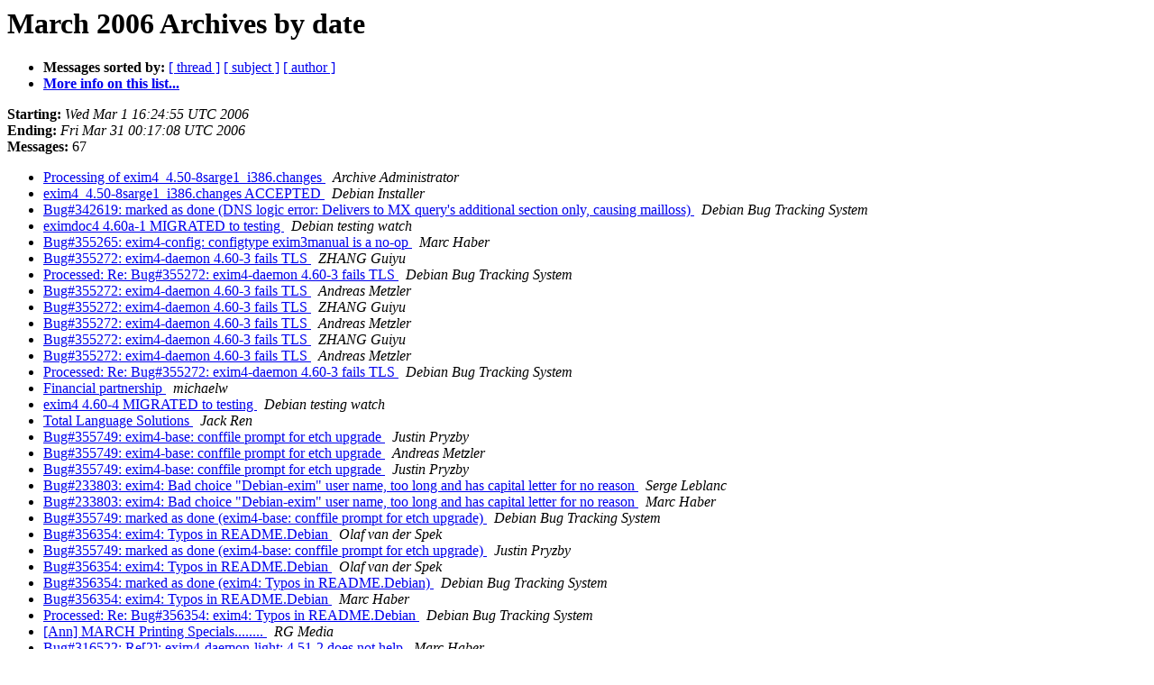

--- FILE ---
content_type: text/html
request_url: https://alioth-lists.debian.net/pipermail/pkg-exim4-maintainers/2006-March/date.html
body_size: 2824
content:
<!DOCTYPE HTML PUBLIC "-//W3C//DTD HTML 3.2//EN">
<HTML>
  <HEAD>
     <title>The Pkg-exim4-maintainers March 2006 Archive by date</title>
     <META NAME="robots" CONTENT="noindex,follow">
     <META http-equiv="Content-Type" content="text/html; charset=us-ascii">
  </HEAD>
  <BODY BGCOLOR="#ffffff">
      <a name="start"></A>
      <h1>March 2006 Archives by date</h1>
      <ul>
         <li> <b>Messages sorted by:</b>
	        <a href="thread.html#start">[ thread ]</a>
		<a href="subject.html#start">[ subject ]</a>
		<a href="author.html#start">[ author ]</a>
		

	     <li><b><a href="http://lists.alioth.debian.org/mailman/listinfo/pkg-exim4-maintainers">More info on this list...
                    </a></b></li>
      </ul>
      <p><b>Starting:</b> <i>Wed Mar  1 16:24:55 UTC 2006</i><br>
         <b>Ending:</b> <i>Fri Mar 31 00:17:08 UTC 2006</i><br>
         <b>Messages:</b> 67<p>
     <ul>

<LI><A HREF="003831.html">Processing of exim4_4.50-8sarge1_i386.changes
</A><A NAME="3831">&nbsp;</A>
<I>Archive Administrator
</I>

<LI><A HREF="003832.html">exim4_4.50-8sarge1_i386.changes ACCEPTED
</A><A NAME="3832">&nbsp;</A>
<I>Debian Installer
</I>

<LI><A HREF="003833.html">Bug#342619: marked as done (DNS logic error: Delivers to MX
 query's additional section only, causing mailloss)
</A><A NAME="3833">&nbsp;</A>
<I>Debian Bug Tracking System
</I>

<LI><A HREF="003834.html">eximdoc4 4.60a-1 MIGRATED to testing
</A><A NAME="3834">&nbsp;</A>
<I>Debian testing watch
</I>

<LI><A HREF="003835.html">Bug#355265: exim4-config: configtype exim3manual is a no-op
</A><A NAME="3835">&nbsp;</A>
<I>Marc Haber
</I>

<LI><A HREF="003836.html">Bug#355272: exim4-daemon 4.60-3 fails TLS
</A><A NAME="3836">&nbsp;</A>
<I>ZHANG Guiyu
</I>

<LI><A HREF="003837.html">Processed: Re: Bug#355272: exim4-daemon 4.60-3 fails TLS
</A><A NAME="3837">&nbsp;</A>
<I>Debian Bug Tracking System
</I>

<LI><A HREF="003838.html">Bug#355272: exim4-daemon 4.60-3 fails TLS
</A><A NAME="3838">&nbsp;</A>
<I>Andreas Metzler
</I>

<LI><A HREF="003839.html">Bug#355272: exim4-daemon 4.60-3 fails TLS
</A><A NAME="3839">&nbsp;</A>
<I>ZHANG Guiyu
</I>

<LI><A HREF="003841.html">Bug#355272: exim4-daemon 4.60-3 fails TLS
</A><A NAME="3841">&nbsp;</A>
<I>Andreas Metzler
</I>

<LI><A HREF="003840.html">Bug#355272: exim4-daemon 4.60-3 fails TLS
</A><A NAME="3840">&nbsp;</A>
<I>ZHANG Guiyu
</I>

<LI><A HREF="003842.html">Bug#355272: exim4-daemon 4.60-3 fails TLS
</A><A NAME="3842">&nbsp;</A>
<I>Andreas Metzler
</I>

<LI><A HREF="003843.html">Processed: Re: Bug#355272: exim4-daemon 4.60-3 fails TLS
</A><A NAME="3843">&nbsp;</A>
<I>Debian Bug Tracking System
</I>

<LI><A HREF="003844.html">Financial partnership
</A><A NAME="3844">&nbsp;</A>
<I>michaelw
</I>

<LI><A HREF="003845.html">exim4 4.60-4 MIGRATED to testing
</A><A NAME="3845">&nbsp;</A>
<I>Debian testing watch
</I>

<LI><A HREF="003846.html">Total Language Solutions
</A><A NAME="3846">&nbsp;</A>
<I>Jack Ren
</I>

<LI><A HREF="003847.html">Bug#355749: exim4-base: conffile prompt for etch upgrade
</A><A NAME="3847">&nbsp;</A>
<I>Justin Pryzby
</I>

<LI><A HREF="003848.html">Bug#355749: exim4-base: conffile prompt for etch upgrade
</A><A NAME="3848">&nbsp;</A>
<I>Andreas Metzler
</I>

<LI><A HREF="003849.html">Bug#355749: exim4-base: conffile prompt for etch upgrade
</A><A NAME="3849">&nbsp;</A>
<I>Justin Pryzby
</I>

<LI><A HREF="003850.html">Bug#233803: exim4: Bad choice &quot;Debian-exim&quot; user name,
	too long and has capital letter for no reason
</A><A NAME="3850">&nbsp;</A>
<I>Serge Leblanc
</I>

<LI><A HREF="003851.html">Bug#233803: exim4: Bad choice &quot;Debian-exim&quot; user name,
	too long and has capital letter for no reason
</A><A NAME="3851">&nbsp;</A>
<I>Marc Haber
</I>

<LI><A HREF="003852.html">Bug#355749: marked as done (exim4-base: conffile prompt for etch
 upgrade)
</A><A NAME="3852">&nbsp;</A>
<I>Debian Bug Tracking System
</I>

<LI><A HREF="003853.html">Bug#356354: exim4: Typos in README.Debian
</A><A NAME="3853">&nbsp;</A>
<I>Olaf van der Spek
</I>

<LI><A HREF="003854.html">Bug#355749: marked as done (exim4-base: conffile prompt for etch
	upgrade)
</A><A NAME="3854">&nbsp;</A>
<I>Justin Pryzby
</I>

<LI><A HREF="003856.html">Bug#356354: exim4: Typos in README.Debian
</A><A NAME="3856">&nbsp;</A>
<I>Olaf van der Spek
</I>

<LI><A HREF="003855.html">Bug#356354: marked as done (exim4: Typos in README.Debian)
</A><A NAME="3855">&nbsp;</A>
<I>Debian Bug Tracking System
</I>

<LI><A HREF="003857.html">Bug#356354: exim4: Typos in README.Debian
</A><A NAME="3857">&nbsp;</A>
<I>Marc Haber
</I>

<LI><A HREF="003858.html">Processed: Re: Bug#356354: exim4: Typos in README.Debian
</A><A NAME="3858">&nbsp;</A>
<I>Debian Bug Tracking System
</I>

<LI><A HREF="003859.html">[Ann] MARCH Printing Specials........
</A><A NAME="3859">&nbsp;</A>
<I>RG Media
</I>

<LI><A HREF="003861.html">Bug#316522: Re[2]: exim4-daemon-light: 4.51-2 does not help
</A><A NAME="3861">&nbsp;</A>
<I>Marc Haber
</I>

<LI><A HREF="003860.html">Bug#348046: 
</A><A NAME="3860">&nbsp;</A>
<I>Marc Haber
</I>

<LI><A HREF="003863.html">Bug#297174: marked as done (exim4+libgnutls11: TLS error
 (gnutls_handshake))
</A><A NAME="3863">&nbsp;</A>
<I>Debian Bug Tracking System
</I>

<LI><A HREF="003862.html">Bug#326642: marked as done (fails to translate UTF-8 headers)
</A><A NAME="3862">&nbsp;</A>
<I>Debian Bug Tracking System
</I>

<LI><A HREF="003864.html">Bug#340807: marked as done (exim4: mdns hostnames appear to be
 unroutable)
</A><A NAME="3864">&nbsp;</A>
<I>Debian Bug Tracking System
</I>

<LI><A HREF="003865.html">Bug#338319: I believe I have the same problem
</A><A NAME="3865">&nbsp;</A>
<I>Jose Calhariz
</I>

<LI><A HREF="003866.html">Processing of exim4_4.60-5_i386.changes
</A><A NAME="3866">&nbsp;</A>
<I>Archive Administrator
</I>

<LI><A HREF="003867.html">exim4_4.60-5_i386.changes ACCEPTED
</A><A NAME="3867">&nbsp;</A>
<I>Debian Installer
</I>

<LI><A HREF="003868.html">Bug#349644: marked as done ('debconf' update Punjabi (pa-IN) for
 exim4 package)
</A><A NAME="3868">&nbsp;</A>
<I>Debian Bug Tracking System
</I>

<LI><A HREF="003869.html">Bug#356354: marked as done (exim4: Typos in README.Debian)
</A><A NAME="3869">&nbsp;</A>
<I>Debian Bug Tracking System
</I>

<LI><A HREF="003870.html">I appreciated your efforts 
</A><A NAME="3870">&nbsp;</A>
<I>Morris Eze
</I>

<LI><A HREF="003871.html">Bug#357546: Error messages when piping man exipick or man eximstats
	to a file
</A><A NAME="3871">&nbsp;</A>
<I>Paul.Higgins at handheld.com
</I>

<LI><A HREF="003872.html">Bug#357546: marked as done (Error messages when piping man
 exipick or man eximstats to a file)
</A><A NAME="3872">&nbsp;</A>
<I>Debian Bug Tracking System
</I>

<LI><A HREF="003873.html">Bug#343085: exim4: Exim SMTP_AUTH hangs since today...
</A><A NAME="3873">&nbsp;</A>
<I>Florian Weimer
</I>

<LI><A HREF="003874.html">Bug#343085: exim4: Exim SMTP_AUTH hangs since today...
</A><A NAME="3874">&nbsp;</A>
<I>Marc Haber
</I>

<LI><A HREF="003875.html">sw/09622UK
</A><A NAME="3875">&nbsp;</A>
<I>peter walker
</I>

<LI><A HREF="003876.html">Classified-Proposition!
</A><A NAME="3876">&nbsp;</A>
<I>Wallace Peter
</I>

<LI><A HREF="003877.html">incubation period
</A><A NAME="3877">&nbsp;</A>
<I>Betsy Berg
</I>

<LI><A HREF="003898.html">Passe 7 dias gratis no Globo Media Center
</A><A NAME="3898">&nbsp;</A>
<I>Globo Media Center
</I>

<LI><A HREF="003878.html">INQUIRY:
</A><A NAME="3878">&nbsp;</A>
<I>Dennis Fawaz
</I>

<LI><A HREF="003879.html">Bug#346260: exim4: autoreply problem with $reply_address and
	non-7bit chars
</A><A NAME="3879">&nbsp;</A>
<I>Andreas Metzler
</I>

<LI><A HREF="003880.html">Bug#343074: exim4-daemon: ignores group set on router
</A><A NAME="3880">&nbsp;</A>
<I>Andreas Metzler
</I>

<LI><A HREF="003881.html">Processed: Re: Bug#343074: exim4-daemon: ignores group set on router
</A><A NAME="3881">&nbsp;</A>
<I>Debian Bug Tracking System
</I>

<LI><A HREF="003883.html">Bug#268083: exim4: [info] File inclusion section does not explain
	default directory
</A><A NAME="3883">&nbsp;</A>
<I>Andreas Metzler
</I>

<LI><A HREF="003882.html">Processed: Re: Bug#268083: exim4: [info] File inclusion section
	does not explain default directory
</A><A NAME="3882">&nbsp;</A>
<I>Debian Bug Tracking System
</I>

<LI><A HREF="003884.html">&#26410;&#25215;&#35582;&#24195;&#21578;&#8251;&#12288;&#25216;&#34899;&#32763;&#35379;(Technical Translation)
</A><A NAME="3884">&nbsp;</A>
<I>&#34276;&#28716;&#24185;&#22827; 
</I>

<LI><A HREF="003885.html">Un duplicateur CD et DVD &#224; votre &#233;coute !
</A><A NAME="3885">&nbsp;</A>
<I>DUPLIMEDIA DUPLICOLOR
</I>

<LI><A HREF="003886.html">Bug#359668: [INTL:km] exim4_debian_po translation
</A><A NAME="3886">&nbsp;</A>
<I>kakada
</I>

<LI><A HREF="003888.html">Bug#359668: [INTL:km] exim4_debian_po translation
</A><A NAME="3888">&nbsp;</A>
<I>Christian Perrier
</I>

<LI><A HREF="003887.html">Processed: Re: Bug#359668: [INTL:km] exim4_debian_po translation
</A><A NAME="3887">&nbsp;</A>
<I>Debian Bug Tracking System
</I>

<LI><A HREF="003889.html">FROM PRINCE ALEX DUKE
</A><A NAME="3889">&nbsp;</A>
<I>FROM PRINCE ALEX W.K DUKE
</I>

<LI><A HREF="003890.html">Demande d'aide.
</A><A NAME="3890">&nbsp;</A>
<I>fofana.lamine at virgilio.it
</I>

<LI><A HREF="003891.html">Bug#348046: exim4-daemon-heavy: &quot;TLS packet with unexpected length
	was received&quot; every morning.
</A><A NAME="3891">&nbsp;</A>
<I>jarek
</I>

<LI><A HREF="003893.html">Bug#316522: Re[2]: exim4-daemon-light: 4.51-2 does not help
</A><A NAME="3893">&nbsp;</A>
<I>Alexander Myodov
</I>

<LI><A HREF="003892.html">Bug#316522: Re[2]: exim4-daemon-light: 4.51-2 does not help
</A><A NAME="3892">&nbsp;</A>
<I>Alexander Myodov
</I>

<LI><A HREF="003894.html">24H pour dupliquer CD et DVD ?
</A><A NAME="3894">&nbsp;</A>
<I>DUPLIMEDIA
</I>

<LI><A HREF="003895.html">handcuffs
</A><A NAME="3895">&nbsp;</A>
<I>Oliver Farris
</I>

<LI><A HREF="003896.html">Bug#360162: exim4-config: IPv6 localhost (::1) is not parsed
	properly
</A><A NAME="3896">&nbsp;</A>
<I>Adam Borowski
</I>

    </ul>
    <p>
      <a name="end"><b>Last message date:</b></a> 
       <i>Fri Mar 31 00:17:08 UTC 2006</i><br>
    <b>Archived on:</b> <i>Sat Apr  1 17:19:24 UTC 2006</i>
    <p>
   <ul>
         <li> <b>Messages sorted by:</b>
	        <a href="thread.html#start">[ thread ]</a>
		<a href="subject.html#start">[ subject ]</a>
		<a href="author.html#start">[ author ]</a>
		
	     <li><b><a href="http://lists.alioth.debian.org/mailman/listinfo/pkg-exim4-maintainers">More info on this list...
                    </a></b></li>
     </ul>
     <p>
     <hr>
     <i>This archive was generated by
     Pipermail 0.09 (Mailman edition).</i>
  </BODY>
</HTML>

